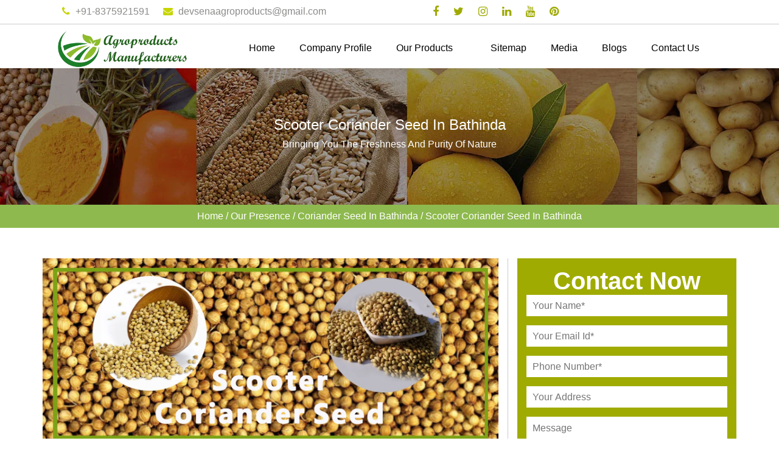

--- FILE ---
content_type: text/html; charset=UTF-8
request_url: https://www.agroproductsmanufacturers.com/bathinda/scooter-coriander-seed.html
body_size: 7658
content:
<!DOCTYPE html>
<html lang="en">
  <head>
    <meta charset="utf-8">
    <meta http-equiv="X-UA-Compatible" content="IE=edge">
    <meta name="viewport" content="width=device-width, initial-scale=1">
    <base href="https://www.agroproductsmanufacturers.com/">
	<title>Scooter Coriander Seed In Bathinda, Scooter Coriander Seed Producer Suppliers Bathinda</title>
	<meta name="keywords" content="Scooter Coriander Seed In Bathinda, Scooter Coriander Seed Producer In Bathinda, Scooter Coriander Seed Suppliers In Bathinda, Fresh Scooter Coriander Seed In Bathinda, Organic Scooter Coriander Seed In Bathinda" />
		<meta name="description" content="Buy Scooter Coriander Seed In Bathinda from leading organic Scooter Coriander Seed Producer In Bathinda. Agroproducts Manufacturers a famed fresh Scooter Coriander Seed Suppliers In Bathinda offer their range at best price" />
	<meta name="author" content="Agroproducts Manufacturers">	
	<link rel="canonical" href="https://www.agroproductsmanufacturers.com/bathinda/scooter-coriander-seed.html"/>
	<meta name="distribution" content="global">
	<meta name="language" content="English">
	<meta name="rating" content="general">
	<meta name="ROBOTS" content="index, follow"/>
	<meta name="revisit-after" content="Daily">
	<meta name="googlebot" content="index, follow">
	<meta name="bingbot" content="index, follow">	
<script>
document.write("<link rel=\"stylesheet\" href=\"ratanpara/css/bootstrap.min.css\" \/>");
document.write("<link rel=\"stylesheet\" href=\"ratanpara/style.css\" \/>");
document.write("<link rel=\"stylesheet\" href=\"ratanpara/css/font-awesome.css\" \/>");
document.write("<link rel=\"stylesheet\" href=\"ratanpara/css/stellarnav.css\" \/>");
document.write("<link rel=\"stylesheet\" href=\"ratanpara/css/stellarnav.min.css\" \/>");
document.write("<link rel=\"stylesheet\" href=\"ratanpara/css/owl.carousel.css\" \/>");
document.write("<link rel=\"stylesheet\" href=\"ratanpara/css/animate.css\" \/>");
document.write("<link rel=\"stylesheet\" href=\"ratanpara/css/responsive.css\" \/>");
</script>
<link rel="shortcut icon" type="image/x-icon" href="favicon.ico">
<!-- Global site tag (gtag.js) - Google Analytics -->
<script async src="https://www.googletagmanager.com/gtag/js?id=G-B6KB23JG0F"></script>
<script>
  window.dataLayer = window.dataLayer || [];
  function gtag(){dataLayer.push(arguments);}
  gtag('js', new Date());

  gtag('config', 'G-B6KB23JG0F');
</script></head><!--<div class="banner-fulling">-->
<!--<div class="container">-->
<!--<a href="https://www.webclickindia.com/" target="_blank" title="Website Designing Company in Delhi">-->
<!--<img src="https://webclickindia.co.in/projects/one-img.jpg" alt="Website Designing Company in Delhi" title="Website Designing Company in Delhi">-->
<!--</a>-->
<!--</div>-->
<!--</div>-->

<style type="text/css">
.banner-fulling img{width: 100%; border-bottom: 1px solid #cacdce;}
</style>
<body>
    <section class="wrapper">
    	<header>
    		<div class="container-fluid">
    			<div class="row">
    <div class="col-md-12 border-line">
    <div class="col-lg-6 col-md-6 col-sm-6 col-xs-12 left-header wow fadeInLeft">
        <ul>
            <li> 
			<i class="fa fa-phone" aria-hidden="true"></i>
			<a href="tel:+91-8375921591"> +91-8375921591</a></li>
             <li> <i class="fa fa-envelope" aria-hidden="true"></i><a href="mailto:devsenaagroproducts@gmail.com"> devsenaagroproducts@gmail.com</a></li>
            </ul>
    </div>

        <div class="col-lg-3 col-md-6 col-sm-6 col-xs-12 social-icons wow fadeInRight">
    	<ul>
				<li><a href="https://www.facebook.com/" target="_blank" title="Facebook"><i class="fa fa-facebook" aria-hidden="true"></i></a></li>
				<li><a href="https://twitter.com/" target="_blank" title="Twitter"><i class="fa fa-twitter" aria-hidden="true"></i></a></li>
				<li><a href="https://www.instagram.com/" target="_blank" title="Instagram"><i class="fa fa-instagram" aria-hidden="true"></i></a></li>
				<li><a href="https://in.linkedin.com/" target="_blank" title="Linkedin"><i class="fa fa-linkedin" aria-hidden="true"></i></a></li>
				<li><a href="https://www.youtube.com/" target="_blank" title="Youtube"><i class="fa fa-youtube" aria-hidden="true"></i></a></li>
				<li><a href="https://in.pinterest.com/" target="_blank" title="Pinterest"><i class="fa fa-pinterest" aria-hidden="true"></i></a></li>
		    	</ul>
		
    </div>
	<div class="col-lg-3 col-md-3 col-sm-3 col-xs-12 social-icons wow fadeInRight">
	<div id="google_translate_element"></div>
<script type="text/javascript">
function googleTranslateElementInit() {
  new google.translate.TranslateElement({pageLanguage: 'en'}, 'google_translate_element');
}
</script><script type="text/javascript" src="//translate.google.com/translate_a/element.js?cb=googleTranslateElementInit"></script>
    </div>
	
    </div>
    			</div>
    		</div>
    	</header>
<!-- sticky -->
<section class="sticky-head">
	<div class="container">
		<div class="row">
			<div class="col-lg-3 col-md-3 col-sm-3 col-xs-12 logo wow fadeInLeft">
				<a href="/" title="Agroproducts Manufacturers"><img src="images/agroproducts-manufacturers-logo.png" alt="Agroproducts Manufacturers" title="Agroproducts Manufacturers"></a>
			</div>
			<div class="col-lg-9 col-md-9 col-sm-9 col-xs-12 nav">
		<div class="stellarnav">
		<ul>
		<li><a href="/" title="Home">Home</a> </li>
			<li><a href="company-profile.html" title="Company Profile">Company Profile</a></li>
				<li><a href="our-products.html" title="Our Products">Our Products</a>
   <ul class="dark">
            <li>
         <a href="bathinda/agro-products.html" title="Agro Products ">Agro Products </a>
            <ul>
		             <li>
						<a href="bathinda/spices.html" title="Spices (Whole Spices)">Spices (Whole Spices)</a>
											<ul>
									<li><a href="bathinda/coriander-seed.html" title="Coriander Seed">Coriander Seed</a></li>
										<li><a href="bathinda/cumin-seed.html" title="Cumin Seed">Cumin Seed</a></li>
										<li><a href="bathinda/fennel-seed.html" title="Fennel Seed">Fennel Seed</a></li>
										<li><a href="bathinda/fenugreek-seed.html" title="Fenugreek Seed">Fenugreek Seed</a></li>
										<li><a href="bathinda/turmeric-finger.html" title="Turmeric Finger ">Turmeric Finger </a></li>
										<li><a href="bathinda/red-chili-whole.html" title="Red Chili Whole ">Red Chili Whole </a></li>
									</ul>
							</li>
			            <li>
						<a href="bathinda/oil-seeds.html" title="Oil Seeds">Oil Seeds</a>
											<ul>
									<li><a href="bathinda/peanut.html" title="Peanut">Peanut</a></li>
										<li><a href="bathinda/sesame-seed.html" title="Sesame Seed">Sesame Seed</a></li>
										<li><a href="bathinda/castor-seed.html" title="Castor Seed">Castor Seed</a></li>
										<li><a href="bathinda/soyabean.html" title="Soyabean">Soyabean</a></li>
									</ul>
							</li>
			            <li>
						<a href="bathinda/fruits.html" title="Fruits">Fruits</a>
											<ul>
									<li><a href="bathinda/kesar-mango.html" title="Kesar Mango">Kesar Mango</a></li>
										<li><a href="bathinda/mango-pulp.html" title="Mango Pulp">Mango Pulp</a></li>
										<li><a href="bathinda/pomegranate.html" title="Pomegranate">Pomegranate</a></li>
										<li><a href="bathinda/coconut.html" title="Coconut">Coconut</a></li>
										<li><a href="bathinda/black-jamun.html" title="Black Jamun">Black Jamun</a></li>
									</ul>
							</li>
			            <li>
						<a href="bathinda/vegetables.html" title="Vegetables">Vegetables</a>
											<ul>
									<li><a href="bathinda/onion.html" title="Onion">Onion</a></li>
										<li><a href="bathinda/potato.html" title="Potato">Potato</a></li>
										<li><a href="bathinda/drumstick.html" title="Drumstick">Drumstick</a></li>
										<li><a href="bathinda/okra.html" title="Okra">Okra</a></li>
										<li><a href="bathinda/garlic.html" title="Garlic">Garlic</a></li>
										<li><a href="bathinda/bottle-gourd.html" title="Bottle Gourd">Bottle Gourd</a></li>
										<li><a href="bathinda/bitter-gourd.html" title="Bitter Gourd">Bitter Gourd</a></li>
										<li><a href="bathinda/green-chilli.html" title="Green Chilli">Green Chilli</a></li>
										<li><a href="bathinda/lemon.html" title="Lemon">Lemon</a></li>
										<li><a href="bathinda/coriander.html" title="Coriander">Coriander</a></li>
									</ul>
							</li>
			            <li>
						<a role="button" title="Cereals">Cereals</a>
											<ul>
									<li><a href="bathinda/green-millet.html" title="Green Millet">Green Millet</a></li>
										<li><a href="bathinda/rice.html" title="Rice">Rice</a></li>
									</ul>
							</li>
			            <li>
						<a role="button" title="Pulses">Pulses</a>
											<ul>
									<li><a href="bathinda/chickpea.html" title="Chickpea">Chickpea</a></li>
										<li><a href="bathinda/green-mung.html" title="Green Mung ">Green Mung </a></li>
									</ul>
							</li>
			            <li>
						<a href="bathinda/indian-spices.html" title="Indian Spices (Ground Spices)">Indian Spices (Ground Spices)</a>
											<ul>
									<li><a href="bathinda/coriander-powder.html" title="Coriander Powder ">Coriander Powder </a></li>
										<li><a href="bathinda/turmeric-powder.html" title="Turmeric Powder ">Turmeric Powder </a></li>
										<li><a href="bathinda/red-chilli-powder.html" title="Red Chilli Powder ">Red Chilli Powder </a></li>
									</ul>
							</li>
			            <li>
						<a href="bathinda/dry-fruits.html" title="Dry Fruits">Dry Fruits</a>
											<ul>
									<li><a href="bathinda/cashew-nut.html" title="Cashew Nut ">Cashew Nut </a></li>
									</ul>
							</li>
			         </ul>
      </li>
	  	  </ul>
	  </li>

		    </li>

		    <li><a href="sitemap.html" title="Sitemap">Sitemap</a></li>
                <li><a href="media.html" title="Media">Media</a></li>
				                <li><a href="blogs.html" title="Blogs">Blogs</a> </li>
				                <li><a href="contact-us.html" title="Contact Us">Contact Us</a></li>
		   
		</ul>
	</div>
		</div>
		
		</div>
		</div>
</section>


<section class="about">
  <div class="container">
    <div class="row">
      <h1>Scooter Coriander Seed In Bathinda</h1>
      <p>Bringing You The Freshness And Purity Of Nature</p>
    </div>
  </div>
</section>
<!-- breadcumb -->
<section class="breadcumb wow fadeIn">
  <div class="container">
    <div class="row">
      <div class="col-lg-12 col-md-12 col-sm-12 col-xs-12 bredcumb">
        <ul>
          <li><a href="/" title="Home">Home</a></li>
          <li>/</li>
		  <li><a href="our-presence.html" title="Our Presence">Our Presence</a></li>
          <li>/</li>
		  		  <li><a href="bathinda/coriander-seed.html" title="Coriander Seed In Bathinda">Coriander Seed In Bathinda</a></li>
          <li>/</li>
		            <li>Scooter Coriander Seed In Bathinda</li>
        </ul>
      </div>
    </div>
  </div>
</section>

<!-- our-products -->
<section class="our-products">
  <div class="container">
    <div class="row">
<div class="col-lg-8 col-md-8 col-sm-8 col-xs-12 products-fill">
<div class="cover-product detail-last">
<div class="zoom-effect">
<img src="images/products/img-scooter-coriander-seed.jpg" alt="Scooter Coriander Seed In Bathinda" title="Scooter Coriander Seed In Bathinda" class="image-zoom" />
<div class="overlay-zoom">
<div class="text-zoom">
</div>
</div>
</div>
</div>

<div class="cover-product-this">
<p style="text-align:justify">India is well-known globally for its spices, which has a rich aroma, taste and texture; Agroproducts Manufacturers is the one that brings this magic in its purest form to you. We are one of the largest producers of <strong>Scooter Coriander Seed in Bathinda</strong>. We make fine Indian Spices, Oil Seeds, Fruits, and Vegetables. You will get all in the best quality under our brand name.<br />
<br />
Maintaining the quality of our products and deliver them to you in the purest form is our responsibility, and we take it seriously. Being one of the trusted <strong>Scooter Coriander Seed Producers in Bathinda</strong>, we keep keen eyes on the process from the very first procurement to the final packing and dispatching. Our team works on a single-aim of attaining 100% client satisfaction. Thus, you will get a quick response, timely delivery and best customer support from our ends.<br />
<br />
In a very short span, we have earned the reputation among the trustworthy <strong>Scooter Coriander Seed Exporters and Suppliers in Bathinda</strong>. Our products are 100% natural and have good nutritional value and reach the final customers after passing strict quality and food-grade standards. You can send us your enquiry or make us a call to discuss your requirements.</p>
</div>

</div>
<div class="col-lg-4 col-md-4 col-sm-4 col-xs-12 common-form">
<style>
.overlaysan {
	display: none;
	position: fixed;
	width: 100%;
	height: 100%;
	top: 0;
	left: 0;
	z-index: 999;
	background: rgba(255,255,255,0.8) url("https://www.agroproductsmanufacturers.com/images/loading.gif") center no-repeat;
}
body{
	text-align: center;
}
/* Turn off scrollbar when body element has the loading class */
body.loading{
	overflow: hidden;   
}
/* Make spinner image visible when body element has the loading class */
body.loading .overlaysan {
	display: block;
}
</style>
<div class="inner-cover" id="innerenquiry-form">
  <p class="cont-p">Contact Now</p>
<div id="innersuccessmsg"></div>
<div class="overlaysan"></div>
   <form action="enquiries/add" method="post">
      <input type="hidden" name="enquiry_for" value="Enquiry For Contact Us">
      <input type="hidden" name="page_url" value="https://www.agroproductsmanufacturers.com/bathinda/scooter-coriander-seed.html">
<div class="common-field">
<input type="text" name="name" placeholder="Your Name*" required>
</div>

<div class="common-field">
<input type="text" name="email" placeholder="Your Email Id*" required>
</div>

<div class="common-field">
<input type="text" name="mobile" onkeypress="return event.charCode >= 48 &amp;&amp; event.charCode <= 57 || event.charCode == 43 || event.charCode == 45 || event.charCode == 0" minlength="10" maxlength="15" placeholder="Phone Number*" required="">
</div>

<div class="common-field">
<input type="text" name="address" placeholder="Your Address">
</div>

<div class="common-field">
<textarea name="message"  placeholder="Message"></textarea>
</div>

<div class="common-field common-btn">
<input type="submit" name="submit" title="submit"> 
</div>
</form>
</div>
<script src="https://code.jquery.com/jquery-1.12.3.min.js"></script> 
<script>
$(function($) {
	$("#innerenquiry-form form").on('submit', function(event) {
		var $form = $(this);	
		$.ajax({
			type: $form.attr('method'),
			url: $form.attr('action'),
			data: $form.serialize(),
			success: function(data) {
				let result = data.includes("Mailer Error:");
				if(result) {
					$('#innersuccessmsg').html('Something went wrong! Please try Again');
					$('#innersuccessmsg').addClass('alert alert-danger');
				} else {
					$('#innersuccessmsg').html('Thank you for your enquiry with us, <br> Our representative will get in touch with you soon.');
					$('#innersuccessmsg').addClass('alert alert-success');
				}
				
				$("#innersuccessmsg").show();
				setTimeout(function() { $("#innersuccessmsg").hide(); }, 5000);
				$('#innerenquiry-form form')[0].reset();	
			}
		});
		event.preventDefault();	
	});
}($));
$(document).on({
    ajaxStart: function(){
        $("body").addClass("loading"); 
    },
    ajaxStop: function(){ 
        $("body").removeClass("loading"); 
    }    
});
</script> <div class="cat-sidebar">
      <p class="side-p">Our Products</p>
      <ul>
	  	          <li><a title="Agro Products " href="bathinda/agro-products.html"><i class="fa fa-angle-right" aria-hidden="true"></i> Agro Products  <span></span></a></li>
					      </ul>
    </div>
</div>
</div>
</div>
</section>
<style type="text/css">
.extra-class p {
padding-top: 0;
position: relative;
top: 18px;
}
a.dk-hide {
    pointer-events: none;
}
</style>
<footer class="wow fadeIn animated">
  <div class="container">
    <div class="row">
      <div class="col-lg-4 col-md-4 col-sm-4 col-xs-12 widget  wow fadeInLeft">
        <p>Agroproducts Manufacturers has emerged as the leading Manufacturer and Exporter of Spices, Oil Seeds, Cereals, Fruits and Vegetables in Junagadh, Gujarat, India. Founder of the company  is dedicated to promote agri farming, agri export and committed to meet the diverse demands of spices, oil seeds, cereals, fresh and delicious fruits and vegetables.</p>        
      </div>
      <div class="col-lg-2 col-md-2 col-sm-3 col-xs-12 widget  wow fadeInLeft">
        <span>Quick Links</span>
        <ul class="use-full-links">
        <li><a href="company-profile.html" title="Indian Spices Producer"> <i class="fa fa-caret-right" aria-hidden="true"></i> Company Profile</a></li>
		<li><a href="our-products.html" title="Fresh Fruits Suppliers"> <i class="fa fa-caret-right" aria-hidden="true"></i> Our Products</a></li>
		<li><a href="sitemap.html" title="Natural Vegetables"> <i class="fa fa-caret-right" aria-hidden="true"></i> Sitemap</a></li>
		<li><a href="our-presence.html" title="Market We Serve In"> <i class="fa fa-caret-right" aria-hidden="true"></i> Our Presence</a></li>
				<li><a href="blogs.html" title="Blog"> <i class="fa fa-caret-right" aria-hidden="true"></i> Blog</a></li>
				<li><a href="contact-us.html" title="Corporate Address"> <i class="fa fa-caret-right" aria-hidden="true"></i> Contact us</a></li>
       </ul>
      </div>
<div class="col-lg-2 col-md-2 col-sm-3 col-xs-12 widget wow fadeInRight">
<span>Our Offered Range</span>
<ul class="use-full-links single-clumn-count">
  <li><a href="spices.html" title="Spices"><i class="fa fa-caret-right" aria-hidden="true"></i> Spices</a></li>
    <li><a href="coriander-seed.html" title="Coriander Seed"><i class="fa fa-caret-right" aria-hidden="true"></i> Coriander Seed</a></li>
    <li><a href="cumin-seed.html" title="Cumin Seed"><i class="fa fa-caret-right" aria-hidden="true"></i> Cumin Seed</a></li>
    <li><a href="oil-seeds.html" title="Oil Seeds"><i class="fa fa-caret-right" aria-hidden="true"></i> Oil Seeds</a></li>
    <li><a href="peanut.html" title="Peanut"><i class="fa fa-caret-right" aria-hidden="true"></i> Peanut</a></li>
  </ul>
</div>
<div class="col-lg-4 col-md-4 col-sm-12 col-xs-12 widget wow fadeInRight animated extra-class">
    
    <span>Our Offered Range</span>
<ul class="use-full-links single-clumn-count">
  <li><a href="fruits.html" title="Spices"><i class="fa fa-caret-right" aria-hidden="true"></i> Fruits</a></li>
    <li><a href="kesar-mango.html" title="Kesar Mango"><i class="fa fa-caret-right" aria-hidden="true"></i> Kesar Mango</a></li>
    <li><a href="mango-pulp.html" title="Mango Pulp"><i class="fa fa-caret-right" aria-hidden="true"></i> Mango Pulp</a></li>
    <li><a href="pomegranate.html" title="Pomegranate"><i class="fa fa-caret-right" aria-hidden="true"></i> Pomegranate</a></li>
    <li><a href="coconut.html" title="Coconut"><i class="fa fa-caret-right" aria-hidden="true"></i> Coconut</a></li>
  </ul>
      </div>
</footer>
<section class="copy-right wow fadeInUp animated">
  <div class="container">
    <div class="row">
      <div class="col-lg-12 col-md-12 col-sm-12 col-xs-12 copy-right-content">
        <p><button onclick="toggleExpand()" class="btn-design">Copyright</button> © 2026 by Agroproducts Manufacturers | Website Designed &amp; Promoted by Webclick® Digital Pvt. Ltd. - <a target="blank" href="https://www.webclickindia.com/" title="Website Designing Company">Website Designing Company</a></p>
      </div>
    </div>
  </div>
</section>
<style>

.expandable {
      max-height: 0;
      overflow: hidden;
      position: absolute;
      left: 0px;
      transition: max-height 0.3s ease;
      width: 98%;
      background-color: #201c38;
      padding: 0 10px;
      border-radius: 5px;
    }

    .expandable.open {
      max-height: 500px; /* Adjust based on content */
      padding: 10px;
      z-index: 99999;
      position: relative;
      overflow-y: scroll;
      height:135px;
	  width: 100%;
    }

    .tabs-hidden-and-show button {
      padding: 10px 20px;
      margin-bottom: 10px;
      cursor: pointer;
      background-color: #201c38;
      color: white;
      font-family: arial;
      border: none;
      border-radius: 5px;
    }

   .tabs-hidden-and-show a {
      display: block;
      margin: 5px 0;
      font-family: arial;
      color: #fff;
      text-decoration: none;
    }
.tabs-hidden-and-show ul {
    justify-content: space-between;
    padding-left: 15px;
    padding-right: 15px;
    text-align: center;
}
button.btn-design {
    background: transparent;
    border: none;
}
div#expandDiv ul li {
    display: inline-block;
    margin-right: 0;
    border-right: 1px solid #ccc;
    padding-left: 15px;
    padding-right: 15px;
}

button.btn-design {
    border: none;
    background: transparent;
    color: #black;
padding:0;
}

</style>

<!-- Script -->
<script>
function toggleExpand() {
const div = document.getElementById("expandDiv");
div.classList.toggle("open");
}
</script>
</section>
	<img src="ratanpara/images/got-to-top.png" id="toTop" title="Go To Top" alt="Go To Top">
<div id="enquiry">
<div id="enquiry-tab">
<a href="ratanpara/images/ratanpara.pdf" target="_blank">Download Catalog</a>
</div>
</div>

<script>
document.write("<script type=\"text/javascript\" src=\"https://ajax.googleapis.com/ajax/libs/jquery/1.12.4/jquery.min.js\"><\/script>");
document.write("<script type=\"text/javascript\" src=\"ratanpara/js/bootstrap.min.js\"><\/script>");
document.write("<script type=\"text/javascript\" src=\"ratanpara/js/owl.carousel.js\"><\/script>");
document.write("<script type=\"text/javascript\" src=\"ratanpara/js/custom.js\"><\/script>");
document.write("<script type=\"text/javascript\" src=\"ratanpara/js/wow.js\"><\/script>");
document.write("<script type=\"text/javascript\" src=\"ratanpara/js/stellarnav.js\"><\/script>");
document.write("<script type=\"text/javascript\" src=\"ratanpara/js/stellarnav.min.js\"><\/script>");

</script>

<script>
$(document).ready(function(ev) {
  var toggle = $('#ss_toggle');
  var menu = $('#ss_menu');
  var rot;
  
  $('#ss_toggle').on('click', function(ev) {
    rot = parseInt($(this).data('rot')) - 180;
    menu.css('transform', 'rotate(' + rot + 'deg)');
    menu.css('webkitTransform', 'rotate(' + rot + 'deg)');
    if ((rot / 180) % 2 == 0) {
      //Moving in
      toggle.parent().addClass('ss_active');
      toggle.addClass('close');
    } else {
      //Moving Out
      toggle.parent().removeClass('ss_active');
      toggle.removeClass('close');
    }
    $(this).data('rot', rot);
  });

  menu.on('transitionend webkitTransitionEnd oTransitionEnd', function() {
    if ((rot / 180) % 2 == 0) {
      $('#ss_menu div i').addClass('ss_animate');
    } else {
      $('#ss_menu div i').removeClass('ss_animate');
    }
  });
  
});
</script>
	<script type="text/javascript">
		jQuery(document).ready(function($) {
			jQuery('.stellarnav').stellarNav({
				theme: 'dark',
				breakpoint: 960,
				position: 'right',
			});
		});
	</script>
	
  </body>
</html>
